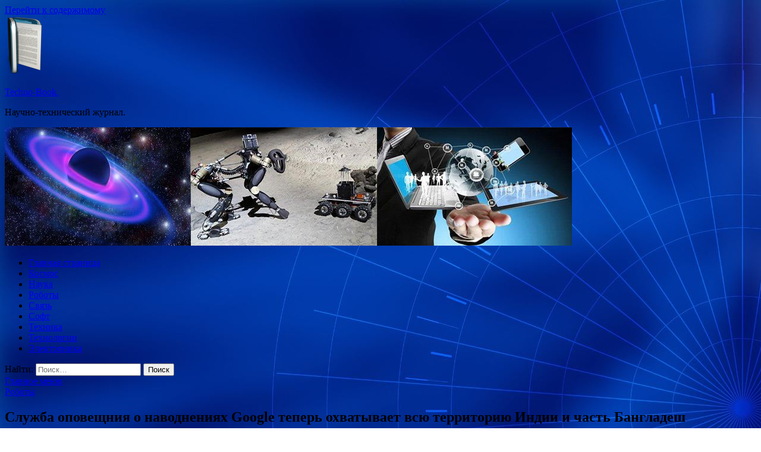

--- FILE ---
content_type: text/html; charset=UTF-8
request_url: http://serialbuk.ru/roboty/slyjba-opoveshniia-o-navodneniiah-google-teper-ohvatyvaet-vsu-territoriu-indii-i-chast-bangladesh.html
body_size: 57376
content:
<!DOCTYPE html>
<html lang="ru-RU">
<head>
<meta charset="UTF-8">
<meta name="viewport" content="width=device-width, initial-scale=1">
<link rel="profile" href="http://gmpg.org/xfn/11">

<title>Служба оповещния о наводнениях Google теперь охватывает всю территорию Индии и часть Бангладеш &#8212; Techno-Book.</title>
<meta name='robots' content='max-image-preview:large' />
	<style>img:is([sizes="auto" i], [sizes^="auto," i]) { contain-intrinsic-size: 3000px 1500px }</style>
	<link rel='dns-prefetch' href='//fonts.googleapis.com' />
<link rel='stylesheet' id='wp-block-library-css' href='http://serialbuk.ru/wp-includes/css/dist/block-library/style.min.css' type='text/css' media='all' />
<style id='classic-theme-styles-inline-css' type='text/css'>
/*! This file is auto-generated */
.wp-block-button__link{color:#fff;background-color:#32373c;border-radius:9999px;box-shadow:none;text-decoration:none;padding:calc(.667em + 2px) calc(1.333em + 2px);font-size:1.125em}.wp-block-file__button{background:#32373c;color:#fff;text-decoration:none}
</style>
<style id='global-styles-inline-css' type='text/css'>
:root{--wp--preset--aspect-ratio--square: 1;--wp--preset--aspect-ratio--4-3: 4/3;--wp--preset--aspect-ratio--3-4: 3/4;--wp--preset--aspect-ratio--3-2: 3/2;--wp--preset--aspect-ratio--2-3: 2/3;--wp--preset--aspect-ratio--16-9: 16/9;--wp--preset--aspect-ratio--9-16: 9/16;--wp--preset--color--black: #000000;--wp--preset--color--cyan-bluish-gray: #abb8c3;--wp--preset--color--white: #ffffff;--wp--preset--color--pale-pink: #f78da7;--wp--preset--color--vivid-red: #cf2e2e;--wp--preset--color--luminous-vivid-orange: #ff6900;--wp--preset--color--luminous-vivid-amber: #fcb900;--wp--preset--color--light-green-cyan: #7bdcb5;--wp--preset--color--vivid-green-cyan: #00d084;--wp--preset--color--pale-cyan-blue: #8ed1fc;--wp--preset--color--vivid-cyan-blue: #0693e3;--wp--preset--color--vivid-purple: #9b51e0;--wp--preset--gradient--vivid-cyan-blue-to-vivid-purple: linear-gradient(135deg,rgba(6,147,227,1) 0%,rgb(155,81,224) 100%);--wp--preset--gradient--light-green-cyan-to-vivid-green-cyan: linear-gradient(135deg,rgb(122,220,180) 0%,rgb(0,208,130) 100%);--wp--preset--gradient--luminous-vivid-amber-to-luminous-vivid-orange: linear-gradient(135deg,rgba(252,185,0,1) 0%,rgba(255,105,0,1) 100%);--wp--preset--gradient--luminous-vivid-orange-to-vivid-red: linear-gradient(135deg,rgba(255,105,0,1) 0%,rgb(207,46,46) 100%);--wp--preset--gradient--very-light-gray-to-cyan-bluish-gray: linear-gradient(135deg,rgb(238,238,238) 0%,rgb(169,184,195) 100%);--wp--preset--gradient--cool-to-warm-spectrum: linear-gradient(135deg,rgb(74,234,220) 0%,rgb(151,120,209) 20%,rgb(207,42,186) 40%,rgb(238,44,130) 60%,rgb(251,105,98) 80%,rgb(254,248,76) 100%);--wp--preset--gradient--blush-light-purple: linear-gradient(135deg,rgb(255,206,236) 0%,rgb(152,150,240) 100%);--wp--preset--gradient--blush-bordeaux: linear-gradient(135deg,rgb(254,205,165) 0%,rgb(254,45,45) 50%,rgb(107,0,62) 100%);--wp--preset--gradient--luminous-dusk: linear-gradient(135deg,rgb(255,203,112) 0%,rgb(199,81,192) 50%,rgb(65,88,208) 100%);--wp--preset--gradient--pale-ocean: linear-gradient(135deg,rgb(255,245,203) 0%,rgb(182,227,212) 50%,rgb(51,167,181) 100%);--wp--preset--gradient--electric-grass: linear-gradient(135deg,rgb(202,248,128) 0%,rgb(113,206,126) 100%);--wp--preset--gradient--midnight: linear-gradient(135deg,rgb(2,3,129) 0%,rgb(40,116,252) 100%);--wp--preset--font-size--small: 13px;--wp--preset--font-size--medium: 20px;--wp--preset--font-size--large: 36px;--wp--preset--font-size--x-large: 42px;--wp--preset--spacing--20: 0.44rem;--wp--preset--spacing--30: 0.67rem;--wp--preset--spacing--40: 1rem;--wp--preset--spacing--50: 1.5rem;--wp--preset--spacing--60: 2.25rem;--wp--preset--spacing--70: 3.38rem;--wp--preset--spacing--80: 5.06rem;--wp--preset--shadow--natural: 6px 6px 9px rgba(0, 0, 0, 0.2);--wp--preset--shadow--deep: 12px 12px 50px rgba(0, 0, 0, 0.4);--wp--preset--shadow--sharp: 6px 6px 0px rgba(0, 0, 0, 0.2);--wp--preset--shadow--outlined: 6px 6px 0px -3px rgba(255, 255, 255, 1), 6px 6px rgba(0, 0, 0, 1);--wp--preset--shadow--crisp: 6px 6px 0px rgba(0, 0, 0, 1);}:where(.is-layout-flex){gap: 0.5em;}:where(.is-layout-grid){gap: 0.5em;}body .is-layout-flex{display: flex;}.is-layout-flex{flex-wrap: wrap;align-items: center;}.is-layout-flex > :is(*, div){margin: 0;}body .is-layout-grid{display: grid;}.is-layout-grid > :is(*, div){margin: 0;}:where(.wp-block-columns.is-layout-flex){gap: 2em;}:where(.wp-block-columns.is-layout-grid){gap: 2em;}:where(.wp-block-post-template.is-layout-flex){gap: 1.25em;}:where(.wp-block-post-template.is-layout-grid){gap: 1.25em;}.has-black-color{color: var(--wp--preset--color--black) !important;}.has-cyan-bluish-gray-color{color: var(--wp--preset--color--cyan-bluish-gray) !important;}.has-white-color{color: var(--wp--preset--color--white) !important;}.has-pale-pink-color{color: var(--wp--preset--color--pale-pink) !important;}.has-vivid-red-color{color: var(--wp--preset--color--vivid-red) !important;}.has-luminous-vivid-orange-color{color: var(--wp--preset--color--luminous-vivid-orange) !important;}.has-luminous-vivid-amber-color{color: var(--wp--preset--color--luminous-vivid-amber) !important;}.has-light-green-cyan-color{color: var(--wp--preset--color--light-green-cyan) !important;}.has-vivid-green-cyan-color{color: var(--wp--preset--color--vivid-green-cyan) !important;}.has-pale-cyan-blue-color{color: var(--wp--preset--color--pale-cyan-blue) !important;}.has-vivid-cyan-blue-color{color: var(--wp--preset--color--vivid-cyan-blue) !important;}.has-vivid-purple-color{color: var(--wp--preset--color--vivid-purple) !important;}.has-black-background-color{background-color: var(--wp--preset--color--black) !important;}.has-cyan-bluish-gray-background-color{background-color: var(--wp--preset--color--cyan-bluish-gray) !important;}.has-white-background-color{background-color: var(--wp--preset--color--white) !important;}.has-pale-pink-background-color{background-color: var(--wp--preset--color--pale-pink) !important;}.has-vivid-red-background-color{background-color: var(--wp--preset--color--vivid-red) !important;}.has-luminous-vivid-orange-background-color{background-color: var(--wp--preset--color--luminous-vivid-orange) !important;}.has-luminous-vivid-amber-background-color{background-color: var(--wp--preset--color--luminous-vivid-amber) !important;}.has-light-green-cyan-background-color{background-color: var(--wp--preset--color--light-green-cyan) !important;}.has-vivid-green-cyan-background-color{background-color: var(--wp--preset--color--vivid-green-cyan) !important;}.has-pale-cyan-blue-background-color{background-color: var(--wp--preset--color--pale-cyan-blue) !important;}.has-vivid-cyan-blue-background-color{background-color: var(--wp--preset--color--vivid-cyan-blue) !important;}.has-vivid-purple-background-color{background-color: var(--wp--preset--color--vivid-purple) !important;}.has-black-border-color{border-color: var(--wp--preset--color--black) !important;}.has-cyan-bluish-gray-border-color{border-color: var(--wp--preset--color--cyan-bluish-gray) !important;}.has-white-border-color{border-color: var(--wp--preset--color--white) !important;}.has-pale-pink-border-color{border-color: var(--wp--preset--color--pale-pink) !important;}.has-vivid-red-border-color{border-color: var(--wp--preset--color--vivid-red) !important;}.has-luminous-vivid-orange-border-color{border-color: var(--wp--preset--color--luminous-vivid-orange) !important;}.has-luminous-vivid-amber-border-color{border-color: var(--wp--preset--color--luminous-vivid-amber) !important;}.has-light-green-cyan-border-color{border-color: var(--wp--preset--color--light-green-cyan) !important;}.has-vivid-green-cyan-border-color{border-color: var(--wp--preset--color--vivid-green-cyan) !important;}.has-pale-cyan-blue-border-color{border-color: var(--wp--preset--color--pale-cyan-blue) !important;}.has-vivid-cyan-blue-border-color{border-color: var(--wp--preset--color--vivid-cyan-blue) !important;}.has-vivid-purple-border-color{border-color: var(--wp--preset--color--vivid-purple) !important;}.has-vivid-cyan-blue-to-vivid-purple-gradient-background{background: var(--wp--preset--gradient--vivid-cyan-blue-to-vivid-purple) !important;}.has-light-green-cyan-to-vivid-green-cyan-gradient-background{background: var(--wp--preset--gradient--light-green-cyan-to-vivid-green-cyan) !important;}.has-luminous-vivid-amber-to-luminous-vivid-orange-gradient-background{background: var(--wp--preset--gradient--luminous-vivid-amber-to-luminous-vivid-orange) !important;}.has-luminous-vivid-orange-to-vivid-red-gradient-background{background: var(--wp--preset--gradient--luminous-vivid-orange-to-vivid-red) !important;}.has-very-light-gray-to-cyan-bluish-gray-gradient-background{background: var(--wp--preset--gradient--very-light-gray-to-cyan-bluish-gray) !important;}.has-cool-to-warm-spectrum-gradient-background{background: var(--wp--preset--gradient--cool-to-warm-spectrum) !important;}.has-blush-light-purple-gradient-background{background: var(--wp--preset--gradient--blush-light-purple) !important;}.has-blush-bordeaux-gradient-background{background: var(--wp--preset--gradient--blush-bordeaux) !important;}.has-luminous-dusk-gradient-background{background: var(--wp--preset--gradient--luminous-dusk) !important;}.has-pale-ocean-gradient-background{background: var(--wp--preset--gradient--pale-ocean) !important;}.has-electric-grass-gradient-background{background: var(--wp--preset--gradient--electric-grass) !important;}.has-midnight-gradient-background{background: var(--wp--preset--gradient--midnight) !important;}.has-small-font-size{font-size: var(--wp--preset--font-size--small) !important;}.has-medium-font-size{font-size: var(--wp--preset--font-size--medium) !important;}.has-large-font-size{font-size: var(--wp--preset--font-size--large) !important;}.has-x-large-font-size{font-size: var(--wp--preset--font-size--x-large) !important;}
:where(.wp-block-post-template.is-layout-flex){gap: 1.25em;}:where(.wp-block-post-template.is-layout-grid){gap: 1.25em;}
:where(.wp-block-columns.is-layout-flex){gap: 2em;}:where(.wp-block-columns.is-layout-grid){gap: 2em;}
:root :where(.wp-block-pullquote){font-size: 1.5em;line-height: 1.6;}
</style>
<link rel='stylesheet' id='hitmag-style-css' href='http://serialbuk.ru/wp-content/themes/hitmag/style.css' type='text/css' media='all' />
<link rel='stylesheet' id='jquery-flexslider-css' href='http://serialbuk.ru/wp-content/themes/hitmag/css/flexslider.css' type='text/css' media='screen' />
<link rel='stylesheet' id='jquery-magnific-popup-css' href='http://serialbuk.ru/wp-content/themes/hitmag/css/magnific-popup.css' type='text/css' media='all' />
<script type="text/javascript" src="http://serialbuk.ru/wp-includes/js/jquery/jquery.min.js" id="jquery-core-js"></script>
<script type="text/javascript" src="http://serialbuk.ru/wp-includes/js/jquery/jquery-migrate.min.js" id="jquery-migrate-js"></script>
<!--[if lt IE 9]>
<script type="text/javascript" src="http://serialbuk.ru/wp-content/themes/hitmag/js/html5shiv.min.js" id="html5shiv-js"></script>
<![endif]-->
<script type="text/javascript" id="wp-disable-css-lazy-load-js-extra">
/* <![CDATA[ */
var WpDisableAsyncLinks = {"wp-disable-font-awesome":"http:\/\/serialbuk.ru\/wp-content\/themes\/hitmag\/css\/font-awesome.min.css","wp-disable-google-fonts":"\/\/fonts.googleapis.com\/css?family=Ubuntu:400,500,700|Lato:400,700,400italic,700italic|Open%20Sans:400,400italic,700&subset=latin,latin-ext"};
/* ]]> */
</script>
<script type="text/javascript" src="http://serialbuk.ru/wp-content/plugins/wp-disable/js/css-lazy-load.min.js" id="wp-disable-css-lazy-load-js"></script>
<link rel="canonical" href="http://serialbuk.ru/roboty/slyjba-opoveshniia-o-navodneniiah-google-teper-ohvatyvaet-vsu-territoriu-indii-i-chast-bangladesh.html" />
<link rel="alternate" title="oEmbed (JSON)" type="application/json+oembed" href="http://serialbuk.ru/wp-json/oembed/1.0/embed?url=http%3A%2F%2Fserialbuk.ru%2Froboty%2Fslyjba-opoveshniia-o-navodneniiah-google-teper-ohvatyvaet-vsu-territoriu-indii-i-chast-bangladesh.html" />
<link rel="alternate" title="oEmbed (XML)" type="text/xml+oembed" href="http://serialbuk.ru/wp-json/oembed/1.0/embed?url=http%3A%2F%2Fserialbuk.ru%2Froboty%2Fslyjba-opoveshniia-o-navodneniiah-google-teper-ohvatyvaet-vsu-territoriu-indii-i-chast-bangladesh.html&#038;format=xml" />

<meta name="description" content="       По данным Google, ее сервис прогнозирования наводнений на базе машинного обучения теперь охватывает в�">
<style type="text/css" id="custom-background-css">
body.custom-background { background-image: url("http://serialbuk.ru/wp-content/uploads/2020/09/sinyaya.jpg"); background-position: left top; background-size: auto; background-repeat: repeat; background-attachment: scroll; }
</style>
	<link rel="icon" href="http://serialbuk.ru/wp-content/uploads/2020/09/razvernutaja_papka-150x150.png" sizes="32x32" />
<link rel="icon" href="http://serialbuk.ru/wp-content/uploads/2020/09/razvernutaja_papka-e1599020046458.png" sizes="192x192" />
<link rel="apple-touch-icon" href="http://serialbuk.ru/wp-content/uploads/2020/09/razvernutaja_papka-e1599020046458.png" />
<meta name="msapplication-TileImage" content="http://serialbuk.ru/wp-content/uploads/2020/09/razvernutaja_papka-e1599020046458.png" />
</head>

<body class="wp-singular post-template-default single single-post postid-135 single-format-standard custom-background wp-custom-logo wp-theme-hitmag th-right-sidebar">

<div id="page" class="site hitmag-wrapper">
	<a class="skip-link screen-reader-text" href="#content">Перейти к содержимому</a>

	<header id="masthead" class="site-header" role="banner">
		
		
		<div class="header-main-area">
			<div class="hm-container">
			<div class="site-branding">
				<div class="site-branding-content">
					<div class="hm-logo">
						<a href="http://serialbuk.ru/" class="custom-logo-link" rel="home"><img width="100" height="100" src="http://serialbuk.ru/wp-content/uploads/2020/09/razvernutaja_papka-e1599020046458.png" class="custom-logo" alt="Techno-Book." decoding="async" /></a>					</div><!-- .hm-logo -->

					<div class="hm-site-title">
													<p class="site-title"><a href="http://serialbuk.ru/" rel="home">Techno-Book.</a></p>
													<p class="site-description">Научно-технический журнал.</p>
											</div><!-- .hm-site-title -->
				</div><!-- .site-branding-content -->
			</div><!-- .site-branding -->

						</div><!-- .hm-container -->
		</div><!-- .header-main-area -->

		<div class="hm-header-image"><img src="http://serialbuk.ru/wp-content/uploads/2020/09/techno_book_croped.jpg" height="199" width="954" alt="" /></div>
		<div class="hm-nav-container">
			<nav id="site-navigation" class="main-navigation" role="navigation">
				<div class="hm-container">
				<div class="menu-glavnoe-menyu-container"><ul id="primary-menu" class="menu"><li id="menu-item-16" class="menu-item menu-item-type-custom menu-item-object-custom menu-item-home menu-item-16"><a href="http://serialbuk.ru/">Главная страница</a></li>
<li id="menu-item-93" class="menu-item menu-item-type-taxonomy menu-item-object-category menu-item-93"><a href="http://serialbuk.ru/category/kosmos">Космос</a></li>
<li id="menu-item-91" class="menu-item menu-item-type-taxonomy menu-item-object-category menu-item-91"><a href="http://serialbuk.ru/category/nauka">Наука</a></li>
<li id="menu-item-94" class="menu-item menu-item-type-taxonomy menu-item-object-category current-post-ancestor current-menu-parent current-post-parent menu-item-94"><a href="http://serialbuk.ru/category/roboty">Роботы</a></li>
<li id="menu-item-90" class="menu-item menu-item-type-taxonomy menu-item-object-category menu-item-90"><a href="http://serialbuk.ru/category/svyaz">Связь</a></li>
<li id="menu-item-89" class="menu-item menu-item-type-taxonomy menu-item-object-category menu-item-89"><a href="http://serialbuk.ru/category/soft">Софт</a></li>
<li id="menu-item-88" class="menu-item menu-item-type-taxonomy menu-item-object-category menu-item-88"><a href="http://serialbuk.ru/category/texnika">Техника</a></li>
<li id="menu-item-87" class="menu-item menu-item-type-taxonomy menu-item-object-category menu-item-87"><a href="http://serialbuk.ru/category/texnologii">Технологии</a></li>
<li id="menu-item-92" class="menu-item menu-item-type-taxonomy menu-item-object-category menu-item-92"><a href="http://serialbuk.ru/category/elektronika">Электроника</a></li>
</ul></div>
									<div class="hm-search-button-icon"></div>
					<div class="hm-search-box-container">
						<div class="hm-search-box">
							<form role="search" method="get" class="search-form" action="http://serialbuk.ru/">
				<label>
					<span class="screen-reader-text">Найти:</span>
					<input type="search" class="search-field" placeholder="Поиск&hellip;" value="" name="s" />
				</label>
				<input type="submit" class="search-submit" value="Поиск" />
			</form>						</div><!-- th-search-box -->
					</div><!-- .th-search-box-container -->
								</div><!-- .hm-container -->
			</nav><!-- #site-navigation -->
			<a href="#" class="navbutton" id="main-nav-button">Главное меню</a>
			<div class="responsive-mainnav"></div>
		</div><!-- .hm-nav-container -->

		
	</header><!-- #masthead -->

	<div id="content" class="site-content">
		<div class="hm-container">

	<div id="primary" class="content-area">
		<main id="main" class="site-main" role="main">

		
<article id="post-135" class="hitmag-single post-135 post type-post status-publish format-standard has-post-thumbnail hentry category-roboty">
	<header class="entry-header">
		<div class="cat-links"><a href="http://serialbuk.ru/category/roboty" rel="category tag">Роботы</a></div><h1 class="entry-title">Служба оповещния о наводнениях Google теперь охватывает всю территорию Индии и часть Бангладеш</h1>		<div class="entry-meta">
			<span class="posted-on"><a href="http://serialbuk.ru/roboty/slyjba-opoveshniia-o-navodneniiah-google-teper-ohvatyvaet-vsu-territoriu-indii-i-chast-bangladesh.html" rel="bookmark"><time class="entry-date published updated" datetime="2020-09-02T16:00:09+03:00">02.09.2020</time></a></span><span class="meta-sep"> - </span><span class="byline"> от <span class="author vcard"><a class="url fn n" href="http://serialbuk.ru/author/admin">admin</a></span></span>		</div><!-- .entry-meta -->
		
	</header><!-- .entry-header -->
	
	

	<div class="entry-content">
		<p><img decoding="async" alt="Служба оповещния о наводнениях Google теперь охватывает всю территорию Индии и часть Бангладеш" src="/wp-content/uploads/2020/09/8037afbaacd014c29fdb7eb0389c691e.png" class="aligncenter" /></p>
<p>По данным Google, ее сервис прогнозирования наводнений на базе машинного обучения теперь охватывает всю территорию Индии и также некоторые области Бангладеш.</p>
<p>Поисковый гигант запустил этот инструмент в 2018 году для индийского региона Патна и постепенно увеличивает охват <span id="more-135"></span>работы сервиса в сотрудничестве с местными властями. В июне была достигнута важная веха &#8212; сервис начал действовать во всех регионах Индии, наиболее подверженных наводнениям. Это означает, что около 200 миллионов человек в Индии и 40 миллионов человек в Бангладеш теперь смогут получать оповещения от системы прогнозирования наводнений.</p>
<p>Помимо расширения охвата, Google тестирует более точное прогнозирование и обновляет способ отображения своих предупреждений на устройствах пользователей. Компания заявляет, что в настоящее время отправила более 30 миллионов уведомлений пользователям с устройствами Android.</p>
<p><img decoding="async" alt="Служба оповещния о наводнениях Google теперь охватывает всю территорию Индии и часть Бангладеш" src="/wp-content/uploads/2020/09/30f3f6929244f74362dedda9f80f0876.png" class="aligncenter" /></p>
<p>Google уже давно интересуется темой предупреждений о стихийных бедствиях и чрезвычайных ситуациях, таких как наводнения, лесные пожары и землетрясения. Многие из них обрабатываются в рамках программы Public Alerts. Буквально в прошлом месяце компания запустила новый сервис, превращающий устройства Android в сеть сейсмометров, использующую акселерометры внутри телефонов и планшетов для обнаружения вибраций от землетрясений с последующей отправкой предупреждений пользователям.</p>
<p>Однако в случае с прогнозированием наводнений Google не использует информацию с устройств клиентов. Этот сервис основан на анализе сочетания исторических и текущих данных об осадках, уровнях рек и моделировании наводнений с помощью машинного обучения для создания новых прогнозных моделей.</p>
<p>Google заявляет, что экспериментирует с новыми моделями, которые могут предоставлять еще более точные оповещения. Ее последняя прогнозная модель может «удвоить время выполнения прогноза» по сравнению с предыдущей системой, но в тоже время предоставить людям информацию о глубине наводнения. Как отмечают исследователи Google: «В более чем 90% случаев наши прогнозы указывают правильный уровень воды с погрешностью 15 сантиметров».</p>
<p>					, машинное обучение</p>
<p>Источник: <a href="http://www.robogeek.ru/novosti-kompanii/sluzhba-opoveschniya-o-navodneniyah-google-teper-ohvatyvaet-vsyu-territoriyu-indii-i-chast-bangladesh">robogeek.ru</a> </p>
	</div><!-- .entry-content -->

	<footer class="entry-footer">
			</footer><!-- .entry-footer -->
</article><!-- #post-## -->

    <div class="hm-related-posts">
    
    <div class="wt-container">
        <h4 class="widget-title">Похожие записи</h4>
    </div>

    <div class="hmrp-container">

        
                <div class="hm-rel-post">
                    <a href="http://serialbuk.ru/roboty/samarskie-ychenye-prizemliat-kosmicheskie-tehnologii.html" rel="bookmark" title="Самарские ученые &#171;приземлят&#187; космические технологии">
                        <img width="348" height="215" src="http://serialbuk.ru/wp-content/uploads/2020/09/977911f5414eb701a598799f126ad7d8-348x215.jpg" class="attachment-hitmag-grid size-hitmag-grid wp-post-image" alt="" decoding="async" fetchpriority="high" />                    </a>
                    <h3 class="post-title">
                        <a href="http://serialbuk.ru/roboty/samarskie-ychenye-prizemliat-kosmicheskie-tehnologii.html" rel="bookmark" title="Самарские ученые &#171;приземлят&#187; космические технологии">
                            Самарские ученые &#171;приземлят&#187; космические технологии                        </a>
                    </h3>
                    <p class="hms-meta"><time class="entry-date published updated" datetime="2020-09-16T00:00:07+03:00">16.09.2020</time></p>
                </div>
            
            
                <div class="hm-rel-post">
                    <a href="http://serialbuk.ru/roboty/mirovye-analitiki-nazyvali-lychshih-razrabotchikov-v-oblasti-ymnogo-selskogo-hoziaistva.html" rel="bookmark" title="Мировые аналитики называли лучших разработчиков в области умного сельского хозяйства">
                        <img width="348" height="215" src="http://serialbuk.ru/wp-content/uploads/2020/09/51b621a0057f5299259fecb48b836e75-348x215.jpg" class="attachment-hitmag-grid size-hitmag-grid wp-post-image" alt="" decoding="async" />                    </a>
                    <h3 class="post-title">
                        <a href="http://serialbuk.ru/roboty/mirovye-analitiki-nazyvali-lychshih-razrabotchikov-v-oblasti-ymnogo-selskogo-hoziaistva.html" rel="bookmark" title="Мировые аналитики называли лучших разработчиков в области умного сельского хозяйства">
                            Мировые аналитики называли лучших разработчиков в области умного сельского хозяйства                        </a>
                    </h3>
                    <p class="hms-meta"><time class="entry-date published updated" datetime="2020-09-15T16:00:07+03:00">15.09.2020</time></p>
                </div>
            
            
                <div class="hm-rel-post">
                    <a href="http://serialbuk.ru/roboty/davinci-kitchen-predstavliaet-robotizirovannyi-kiosk-dlia-prigotovleniia-pasty.html" rel="bookmark" title="DaVinci Kitchen представляет роботизированный киоск для приготовления пасты">
                        <img width="348" height="215" src="http://serialbuk.ru/wp-content/uploads/2020/09/a1e8c4aab2119d180c07c03e3d6d45ee-348x215.jpg" class="attachment-hitmag-grid size-hitmag-grid wp-post-image" alt="" decoding="async" srcset="http://serialbuk.ru/wp-content/uploads/2020/09/a1e8c4aab2119d180c07c03e3d6d45ee-348x215.jpg 348w, http://serialbuk.ru/wp-content/uploads/2020/09/a1e8c4aab2119d180c07c03e3d6d45ee-300x185.jpg 300w, http://serialbuk.ru/wp-content/uploads/2020/09/a1e8c4aab2119d180c07c03e3d6d45ee.jpg 600w" sizes="(max-width: 348px) 100vw, 348px" />                    </a>
                    <h3 class="post-title">
                        <a href="http://serialbuk.ru/roboty/davinci-kitchen-predstavliaet-robotizirovannyi-kiosk-dlia-prigotovleniia-pasty.html" rel="bookmark" title="DaVinci Kitchen представляет роботизированный киоск для приготовления пасты">
                            DaVinci Kitchen представляет роботизированный киоск для приготовления пасты                        </a>
                    </h3>
                    <p class="hms-meta"><time class="entry-date published updated" datetime="2020-09-15T16:00:05+03:00">15.09.2020</time></p>
                </div>
            
            
    </div>
    </div>

    
	<nav class="navigation post-navigation" aria-label="Записи">
		<h2 class="screen-reader-text">Навигация по записям</h2>
		<div class="nav-links"><div class="nav-previous"><a href="http://serialbuk.ru/kosmos/areh-nabludaet-zagadochnyi-gaz-v-centre-mlechnogo-pyti.html" rel="prev"><span class="meta-nav" aria-hidden="true">Предыдущая статья</span> <span class="post-title">АРЕХ наблюдает загадочный газ в центре Млечного Пути</span></a></div><div class="nav-next"><a href="http://serialbuk.ru/roboty/care-mentor-ai-polychil-dostyp-k-syperkomputery-skolteha-zhores-dlia-sozdaniia-servisa-po-opredeleniu-stepeni-porajeniia-covid-19.html" rel="next"><span class="meta-nav" aria-hidden="true">Следующая статья</span> <span class="post-title">Care Mentor AI получил доступ к суперкомпьютеру Сколтеха Zhores для создания сервиса по определению степени поражения COVID-19</span></a></div></div>
	</nav><div class="hm-authorbox">

    <div class="hm-author-img">
        <img alt='' src='https://secure.gravatar.com/avatar/5fdb85cac86e45de2473cae2fb150b8501f466c267d3d07ed0727a97153d5b64?s=100&#038;d=mm&#038;r=g' srcset='https://secure.gravatar.com/avatar/5fdb85cac86e45de2473cae2fb150b8501f466c267d3d07ed0727a97153d5b64?s=200&#038;d=mm&#038;r=g 2x' class='avatar avatar-100 photo' height='100' width='100' loading='lazy' decoding='async'/>    </div>

    <div class="hm-author-content">
        <h4 class="author-name">О admin</h4>
        <p class="author-description"></p>
        <a class="author-posts-link" href="http://serialbuk.ru/author/admin" title="admin">
            Посмотреть все записи автора admin &rarr;        </a>
    </div>

</div>
		</main><!-- #main -->
	</div><!-- #primary -->


<script async="async" src="https://w.uptolike.com/widgets/v1/zp.js?pid=lf921c2bd4bcd172381c729762da2640b0fbe5e27c" type="text/javascript"></script>

<aside id="secondary" class="widget-area" role="complementary">
	<section id="search-3" class="widget widget_search"><h4 class="widget-title">Поиск</h4><form role="search" method="get" class="search-form" action="http://serialbuk.ru/">
				<label>
					<span class="screen-reader-text">Найти:</span>
					<input type="search" class="search-field" placeholder="Поиск&hellip;" value="" name="s" />
				</label>
				<input type="submit" class="search-submit" value="Поиск" />
			</form></section><section id="hitmag_dual_category_posts-2" class="widget widget_hitmag_dual_category_posts">		<!-- Category 1 -->
		<div class="hm-dualc-left">
			
                                                                    
                        <div class="hmbd-post">
                                                            <a href="http://serialbuk.ru/elektronika/novye-fotorele-toshiba-sposobstvyut-ymensheniu-razmerov-oborydovaniia.html" title="Новые фотореле Toshiba способствуют уменьшению размеров оборудования"><img width="348" height="215" src="http://serialbuk.ru/wp-content/uploads/2020/09/b0ddb3933a2e807da371f2f0926b4989-348x215.jpg" class="attachment-hitmag-grid size-hitmag-grid wp-post-image" alt="" decoding="async" loading="lazy" /></a>
                            
                            <div class="cat-links"><a href="http://serialbuk.ru/category/elektronika" rel="category tag">Электроника</a></div>
                            <h3 class="hmb-entry-title"><a href="http://serialbuk.ru/elektronika/novye-fotorele-toshiba-sposobstvyut-ymensheniu-razmerov-oborydovaniia.html" rel="bookmark">Новые фотореле Toshiba способствуют уменьшению размеров оборудования</a></h3>						

                            <div class="hmb-entry-meta">
                                <span class="posted-on"><a href="http://serialbuk.ru/elektronika/novye-fotorele-toshiba-sposobstvyut-ymensheniu-razmerov-oborydovaniia.html" rel="bookmark"><time class="entry-date published updated" datetime="2020-09-15T22:00:12+03:00">15.09.2020</time></a></span><span class="meta-sep"> - </span><span class="byline"> от <span class="author vcard"><a class="url fn n" href="http://serialbuk.ru/author/admin">admin</a></span></span>                            </div><!-- .entry-meta -->

                            <div class="hmb-entry-summary"><p>Toshiba TLP3407SRA TLP3475SRHA TLP3412SRHA Упакованные в корпуса S-VSON4T, они требуют меньше места на плате и могут работать при температуре до 125&nbsp;&deg;C Toshiba Electronics Europe выпустила три новых фотореле TLP3407SRA, TLP3475SRHA &hellip; </p>
</div>
                        </div><!-- .hmbd-post -->

                                                                                                    <div class="hms-post">
                                                            <div class="hms-thumb">
                                    <a href="http://serialbuk.ru/elektronika/vysokotochnyi-lineinyi-ysilitel-moshnosti-obespechivaet-novyi-yroven-plotnosti-moshnosti-ranee-nedostypnyi-dlia-form-faktora-sip.html" rel="bookmark" title="Высокоточный линейный усилитель мощности обеспечивает новый уровень плотности мощности, ранее недоступный для форм-фактора SIP">	
                                        <img width="135" height="93" src="http://serialbuk.ru/wp-content/uploads/2020/09/5d7d56b6ec5aaffb561fc45fb967afd9-135x93.jpg" class="attachment-hitmag-thumbnail size-hitmag-thumbnail wp-post-image" alt="" decoding="async" loading="lazy" />                                    </a>
                                </div>
                                                        <div class="hms-details">
                                <h3 class="hms-title"><a href="http://serialbuk.ru/elektronika/vysokotochnyi-lineinyi-ysilitel-moshnosti-obespechivaet-novyi-yroven-plotnosti-moshnosti-ranee-nedostypnyi-dlia-form-faktora-sip.html" rel="bookmark">Высокоточный линейный усилитель мощности обеспечивает новый уровень плотности мощности, ранее недоступный для форм-фактора SIP</a></h3>                                <p class="hms-meta"><time class="entry-date published updated" datetime="2020-09-15T22:00:10+03:00">15.09.2020</time></p>
                            </div>
                        </div>
                                                                                                    <div class="hms-post">
                                                            <div class="hms-thumb">
                                    <a href="http://serialbuk.ru/elektronika/epc-vdvoe-ylychshaet-harakteristiki-svoego-semeistva-200-voltovyh-egan-polevyh-tranzistorov.html" rel="bookmark" title="EPC вдвое улучшает характеристики своего семейства 200-вольтовых eGaN полевых транзисторов">	
                                        <img width="135" height="93" src="http://serialbuk.ru/wp-content/uploads/2020/09/2694b9ec894cec0e19c7d2d7eab73853-135x93.jpg" class="attachment-hitmag-thumbnail size-hitmag-thumbnail wp-post-image" alt="" decoding="async" loading="lazy" />                                    </a>
                                </div>
                                                        <div class="hms-details">
                                <h3 class="hms-title"><a href="http://serialbuk.ru/elektronika/epc-vdvoe-ylychshaet-harakteristiki-svoego-semeistva-200-voltovyh-egan-polevyh-tranzistorov.html" rel="bookmark">EPC вдвое улучшает характеристики своего семейства 200-вольтовых eGaN полевых транзисторов</a></h3>                                <p class="hms-meta"><time class="entry-date published updated" datetime="2020-09-14T22:00:11+03:00">14.09.2020</time></p>
                            </div>
                        </div>
                                                                                                    <div class="hms-post">
                                                            <div class="hms-thumb">
                                    <a href="http://serialbuk.ru/elektronika/vse-o-hitah-i-novinkah-mean-well-2020-goda.html" rel="bookmark" title="Все о хитах и новинках Mean Well 2020 года!">	
                                        <img width="135" height="93" src="http://serialbuk.ru/wp-content/uploads/2020/09/4e5c4f477ccd8d32163a9298469cf6b0-135x93.png" class="attachment-hitmag-thumbnail size-hitmag-thumbnail wp-post-image" alt="" decoding="async" loading="lazy" />                                    </a>
                                </div>
                                                        <div class="hms-details">
                                <h3 class="hms-title"><a href="http://serialbuk.ru/elektronika/vse-o-hitah-i-novinkah-mean-well-2020-goda.html" rel="bookmark">Все о хитах и новинках Mean Well 2020 года!</a></h3>                                <p class="hms-meta"><time class="entry-date published updated" datetime="2020-09-12T22:00:07+03:00">12.09.2020</time></p>
                            </div>
                        </div>
                                                                                                    <div class="hms-post">
                                                            <div class="hms-thumb">
                                    <a href="http://serialbuk.ru/elektronika/vse-chto-vy-hoteli-znat-o-stm32g4-periferiia-i-taimery.html" rel="bookmark" title="Все что вы хотели знать о STM32G4. Периферия и таймеры">	
                                        <img width="135" height="93" src="http://serialbuk.ru/wp-content/uploads/2020/09/cd94e0a16572d9ae255ec899eb91808b-135x93.png" class="attachment-hitmag-thumbnail size-hitmag-thumbnail wp-post-image" alt="" decoding="async" loading="lazy" />                                    </a>
                                </div>
                                                        <div class="hms-details">
                                <h3 class="hms-title"><a href="http://serialbuk.ru/elektronika/vse-chto-vy-hoteli-znat-o-stm32g4-periferiia-i-taimery.html" rel="bookmark">Все что вы хотели знать о STM32G4. Периферия и таймеры</a></h3>                                <p class="hms-meta"><time class="entry-date published updated" datetime="2020-09-12T22:00:06+03:00">12.09.2020</time></p>
                            </div>
                        </div>
                                                                                                    <div class="hms-post">
                                                            <div class="hms-thumb">
                                    <a href="http://serialbuk.ru/elektronika/aceinna-vypyskaet-samoe-miniaturnoe-v-otrasli-vysokotochnoe-reshenie-dlia-sistem-gnss-ins.html" rel="bookmark" title="ACEINNA выпускает самое миниатюрное в отрасли высокоточное решение для систем GNSS/INS">	
                                        <img width="135" height="93" src="http://serialbuk.ru/wp-content/uploads/2020/09/9085098b897dd81a67446261a3842380-135x93.jpg" class="attachment-hitmag-thumbnail size-hitmag-thumbnail wp-post-image" alt="" decoding="async" loading="lazy" />                                    </a>
                                </div>
                                                        <div class="hms-details">
                                <h3 class="hms-title"><a href="http://serialbuk.ru/elektronika/aceinna-vypyskaet-samoe-miniaturnoe-v-otrasli-vysokotochnoe-reshenie-dlia-sistem-gnss-ins.html" rel="bookmark">ACEINNA выпускает самое миниатюрное в отрасли высокоточное решение для систем GNSS/INS</a></h3>                                <p class="hms-meta"><time class="entry-date published updated" datetime="2020-09-11T06:00:08+03:00">11.09.2020</time></p>
                            </div>
                        </div>
                                                                                    
		</div><!-- .hm-dualc-left -->


		<!-- Category 2 -->

		<div class="hm-dualc-right">
			
							
                            
                    <div class="hmbd-post">
                                                    <a href="http://serialbuk.ru/soft/nayka-iskysstvennoe-vosproizvodstvo-ryby-v-ozere-piasino-bydet-neeffektivnym.html" title="Наука: искусственное воспроизводство рыбы в озере Пясино будет неэффективным"><img width="200" height="200" src="http://serialbuk.ru/wp-content/uploads/2020/09/63f8da5d491ab8bdcb203e776421a017.jpg" class="attachment-hitmag-grid size-hitmag-grid wp-post-image" alt="" decoding="async" loading="lazy" srcset="http://serialbuk.ru/wp-content/uploads/2020/09/63f8da5d491ab8bdcb203e776421a017.jpg 200w, http://serialbuk.ru/wp-content/uploads/2020/09/63f8da5d491ab8bdcb203e776421a017-150x150.jpg 150w" sizes="auto, (max-width: 200px) 100vw, 200px" /></a>
                        
                        <div class="cat-links"><a href="http://serialbuk.ru/category/soft" rel="category tag">Софт</a></div>
                        <h3 class="hmb-entry-title"><a href="http://serialbuk.ru/soft/nayka-iskysstvennoe-vosproizvodstvo-ryby-v-ozere-piasino-bydet-neeffektivnym.html" rel="bookmark">Наука: искусственное воспроизводство рыбы в озере Пясино будет неэффективным</a></h3>						
                        
                        <div class="hmb-entry-meta">
                                <span class="posted-on"><a href="http://serialbuk.ru/soft/nayka-iskysstvennoe-vosproizvodstvo-ryby-v-ozere-piasino-bydet-neeffektivnym.html" rel="bookmark"><time class="entry-date published updated" datetime="2020-09-15T13:00:06+03:00">15.09.2020</time></a></span><span class="meta-sep"> - </span><span class="byline"> от <span class="author vcard"><a class="url fn n" href="http://serialbuk.ru/author/admin">admin</a></span></span>                        </div><!-- .entry-meta -->
                        <div class="hmb-entry-summary"><p>Заведующий лабораторией экспериментальной гидроэкологии Института биофизики СО РАН Михаил Гладышев предложил предпочесть аквакультуру (товарное рыбоводство) выпуску мальков в природный водоем.Ранее о необходимости строительства заводов по разведению рыбы в</p>
</div>
                    </div><!-- .hmdb-post -->
                    
                                                                    
                    <div class="hms-post">
                                                    <div class="hms-thumb">
                                <a href="http://serialbuk.ru/soft/predstavitel-tehnodinamiki-stal-pobeditelem-konkyrsa-lidery-rossii-2020.html" rel="bookmark" title="Представитель «Технодинамики» стал победителем конкурса «Лидеры России 2020»">	
                                    <img width="135" height="93" src="http://serialbuk.ru/wp-content/uploads/2020/09/b0c66bc1c8e641233f9de24b786572b4-135x93.jpg" class="attachment-hitmag-thumbnail size-hitmag-thumbnail wp-post-image" alt="" decoding="async" loading="lazy" />                                </a>
                            </div>
                                                <div class="hms-details">
                            <h3 class="hms-title"><a href="http://serialbuk.ru/soft/predstavitel-tehnodinamiki-stal-pobeditelem-konkyrsa-lidery-rossii-2020.html" rel="bookmark">Представитель «Технодинамики» стал победителем конкурса «Лидеры России 2020»</a></h3>                            <p class="hms-meta"><time class="entry-date published updated" datetime="2020-09-12T05:00:05+03:00">12.09.2020</time></p>
                        </div>
                    </div>

                                                                    
                    <div class="hms-post">
                                                    <div class="hms-thumb">
                                <a href="http://serialbuk.ru/soft/v-moskve-mojet-poiavitsia-masshtabnyi-data-centr-na-meste-byvshego-zavoda.html" rel="bookmark" title="В Москве может появится масштабный дата-центр на месте бывшего завода">	
                                    <img width="135" height="93" src="http://serialbuk.ru/wp-content/uploads/2020/09/a259817991b2168370d7fef023052dff-135x93.jpg" class="attachment-hitmag-thumbnail size-hitmag-thumbnail wp-post-image" alt="" decoding="async" loading="lazy" />                                </a>
                            </div>
                                                <div class="hms-details">
                            <h3 class="hms-title"><a href="http://serialbuk.ru/soft/v-moskve-mojet-poiavitsia-masshtabnyi-data-centr-na-meste-byvshego-zavoda.html" rel="bookmark">В Москве может появится масштабный дата-центр на месте бывшего завода</a></h3>                            <p class="hms-meta"><time class="entry-date published updated" datetime="2020-09-11T21:00:06+03:00">11.09.2020</time></p>
                        </div>
                    </div>

                                                                    
                    <div class="hms-post">
                                                    <div class="hms-thumb">
                                <a href="http://serialbuk.ru/soft/otkrytoe-obrazovanie-predlagaet-novyi-kyrs-stroitelnye-tehnologii-na-osnove-hrizotilcementnyh-materialov.html" rel="bookmark" title="«Открытое образование» предлагает новый курс &#8212; «Строительные технологии на основе хризотилцементных материалов">	
                                    <img width="135" height="93" src="http://serialbuk.ru/wp-content/uploads/2020/09/92846925017cd2775e7fb2600e906c13-135x93.jpg" class="attachment-hitmag-thumbnail size-hitmag-thumbnail wp-post-image" alt="" decoding="async" loading="lazy" />                                </a>
                            </div>
                                                <div class="hms-details">
                            <h3 class="hms-title"><a href="http://serialbuk.ru/soft/otkrytoe-obrazovanie-predlagaet-novyi-kyrs-stroitelnye-tehnologii-na-osnove-hrizotilcementnyh-materialov.html" rel="bookmark">«Открытое образование» предлагает новый курс &#8212; «Строительные технологии на основе хризотилцементных материалов</a></h3>                            <p class="hms-meta"><time class="entry-date published updated" datetime="2020-09-11T21:00:05+03:00">11.09.2020</time></p>
                        </div>
                    </div>

                                                                    
                    <div class="hms-post">
                                                    <div class="hms-thumb">
                                <a href="http://serialbuk.ru/soft/prognoziryem-sezonnye-promoakcii-pravilno.html" rel="bookmark" title="Прогнозируем сезонные промоакции правильно">	
                                    <img width="135" height="93" src="http://serialbuk.ru/wp-content/uploads/2020/09/24def747b752caed84957335d6b29fc7-135x93.jpg" class="attachment-hitmag-thumbnail size-hitmag-thumbnail wp-post-image" alt="" decoding="async" loading="lazy" />                                </a>
                            </div>
                                                <div class="hms-details">
                            <h3 class="hms-title"><a href="http://serialbuk.ru/soft/prognoziryem-sezonnye-promoakcii-pravilno.html" rel="bookmark">Прогнозируем сезонные промоакции правильно</a></h3>                            <p class="hms-meta"><time class="entry-date published updated" datetime="2020-09-11T21:00:05+03:00">11.09.2020</time></p>
                        </div>
                    </div>

                                                                    
                    <div class="hms-post">
                                                    <div class="hms-thumb">
                                <a href="http://serialbuk.ru/soft/sistemy-bezopasnosti-dlia-zashity-ses-razrabotala-bel-trading-consulting-ltd.html" rel="bookmark" title="Систему безопасности для защиты СЭС разработала BEL TRADING &#038; CONSULTING LTD">	
                                    <img width="135" height="93" src="http://serialbuk.ru/wp-content/uploads/2020/09/f998a67d10ef38908748e3bae3440960-135x93.jpg" class="attachment-hitmag-thumbnail size-hitmag-thumbnail wp-post-image" alt="" decoding="async" loading="lazy" />                                </a>
                            </div>
                                                <div class="hms-details">
                            <h3 class="hms-title"><a href="http://serialbuk.ru/soft/sistemy-bezopasnosti-dlia-zashity-ses-razrabotala-bel-trading-consulting-ltd.html" rel="bookmark">Систему безопасности для защиты СЭС разработала BEL TRADING &#038; CONSULTING LTD</a></h3>                            <p class="hms-meta"><time class="entry-date published updated" datetime="2020-09-11T13:00:08+03:00">11.09.2020</time></p>
                        </div>
                    </div>

                                                                                
		</div><!--.hm-dualc-right-->


</section>
		<section id="recent-posts-3" class="widget widget_recent_entries">
		<h4 class="widget-title">Последние записи</h4>
		<ul>
											<li>
					<a href="http://serialbuk.ru/nauka/lyny-yrana-okazalis-pohojimi-na-karlikovye-planety.html">Луны Урана оказались похожими на карликовые планеты</a>
									</li>
											<li>
					<a href="http://serialbuk.ru/nauka/novye-mesta-obitaniia-zastavili-shimpanze-razvivatsia.html">Новые места обитания заставили шимпанзе развиваться</a>
									</li>
											<li>
					<a href="http://serialbuk.ru/texnologii/v-seti-poiavilis-novye-slyhi-o-cenah-playstation-5-obnovleno.html">В сети появились новые слухи о ценах PlayStation 5 [Обновлено]</a>
									</li>
											<li>
					<a href="http://serialbuk.ru/texnologii/sostoialsia-anons-planshetov-ipad-2020-i-ipad-air-4.html">Состоялся анонс планшетов iPad (2020) и iPad Air 4</a>
									</li>
											<li>
					<a href="http://serialbuk.ru/texnologii/smart-chasy-apple-watch-series-6-i-watch-se-predstavleny-oficialno.html">Смарт-часы Apple Watch Series 6 и Watch SE представлены официально</a>
									</li>
					</ul>

		</section></aside><!-- #secondary -->	</div><!-- .hm-container -->
	</div><!-- #content -->

	<footer id="colophon" class="site-footer" role="contentinfo">
		<div class="hm-container">
			<div class="footer-widget-area">
				<div class="footer-sidebar" role="complementary">
					<aside id="custom_html-2" class="widget_text widget widget_custom_html"><div class="textwidget custom-html-widget"><noindex> <font size="1">
	На сайте могут быть опубликованы материалы 18+! <br>
При цитировании ссылка на источник обязательна.
	</font>
</noindex></div></aside>				</div><!-- .footer-sidebar -->
		
				<div class="footer-sidebar" role="complementary">
					<aside id="custom_html-3" class="widget_text widget widget_custom_html"><div class="textwidget custom-html-widget"><noindex>
<!--LiveInternet counter--><a href="//www.liveinternet.ru/click"
target="_blank"><img id="licnt76B4" width="88" height="120" style="border:0" 
title="LiveInternet: показано количество просмотров и посетителей"
src="[data-uri]"
alt=""/></a><script>(function(d,s){d.getElementById("licnt76B4").src=
"//counter.yadro.ru/hit?t28.11;r"+escape(d.referrer)+
((typeof(s)=="undefined")?"":";s"+s.width+"*"+s.height+"*"+
(s.colorDepth?s.colorDepth:s.pixelDepth))+";u"+escape(d.URL)+
";h"+escape(d.title.substring(0,150))+";"+Math.random()})
(document,screen)</script><!--/LiveInternet-->
</noindex></div></aside>				</div><!-- .footer-sidebar -->		

				<div class="footer-sidebar" role="complementary">
					<aside id="custom_html-4" class="widget_text widget widget_custom_html"><div class="textwidget custom-html-widget"><noindex><font size="1">
	Все материалы на данном сайте взяты из открытых источников и предоставляются исключительно в ознакомительных целях. Права на материалы принадлежат их владельцам. Администрация сайта ответственности за содержание материала не несет. Если Вы обнаружили на нашем сайте материалы, которые нарушают авторские права, принадлежащие Вам, Вашей компании или организации, пожалуйста, сообщите нам.
	</font>
</noindex></div></aside>				</div><!-- .footer-sidebar -->			
			</div><!-- .footer-widget-area -->
		</div><!-- .hm-container -->

		<div class="site-info">
			<div class="hm-container">
				<div class="site-info-owner">
					Авторские права &#169; 2025 <a href="http://serialbuk.ru/" title="Techno-Book." >Techno-Book.</a>.				</div>			
				<div class="site-info-designer">
					
					<span class="sep">  </span>
					
					<span class="sep">  </span>
					
				</div>
			</div><!-- .hm-container -->
		</div><!-- .site-info -->
	</footer><!-- #colophon -->
</div><!-- #page -->


<script type="text/javascript">
<!--
var _acic={dataProvider:10};(function(){var e=document.createElement("script");e.type="text/javascript";e.async=true;e.src="https://www.acint.net/aci.js";var t=document.getElementsByTagName("script")[0];t.parentNode.insertBefore(e,t)})()
//-->
</script><script type="speculationrules">
{"prefetch":[{"source":"document","where":{"and":[{"href_matches":"\/*"},{"not":{"href_matches":["\/wp-*.php","\/wp-admin\/*","\/wp-content\/uploads\/*","\/wp-content\/*","\/wp-content\/plugins\/*","\/wp-content\/themes\/hitmag\/*","\/*\\?(.+)"]}},{"not":{"selector_matches":"a[rel~=\"nofollow\"]"}},{"not":{"selector_matches":".no-prefetch, .no-prefetch a"}}]},"eagerness":"conservative"}]}
</script>
<script type="text/javascript" src="http://serialbuk.ru/wp-content/themes/hitmag/js/navigation.js" id="hitmag-navigation-js"></script>
<script type="text/javascript" src="http://serialbuk.ru/wp-content/themes/hitmag/js/skip-link-focus-fix.js" id="hitmag-skip-link-focus-fix-js"></script>
<script type="text/javascript" src="http://serialbuk.ru/wp-content/themes/hitmag/js/jquery.flexslider-min.js" id="jquery-flexslider-js"></script>
<script type="text/javascript" src="http://serialbuk.ru/wp-content/themes/hitmag/js/scripts.js" id="hitmag-scripts-js"></script>
<script type="text/javascript" src="http://serialbuk.ru/wp-content/themes/hitmag/js/jquery.magnific-popup.min.js" id="jquery-magnific-popup-js"></script>
</body>
</html>

--- FILE ---
content_type: application/javascript;charset=utf-8
request_url: https://w.uptolike.com/widgets/v1/version.js?cb=cb__utl_cb_share_1764374786941233
body_size: 397
content:
cb__utl_cb_share_1764374786941233('1ea92d09c43527572b24fe052f11127b');